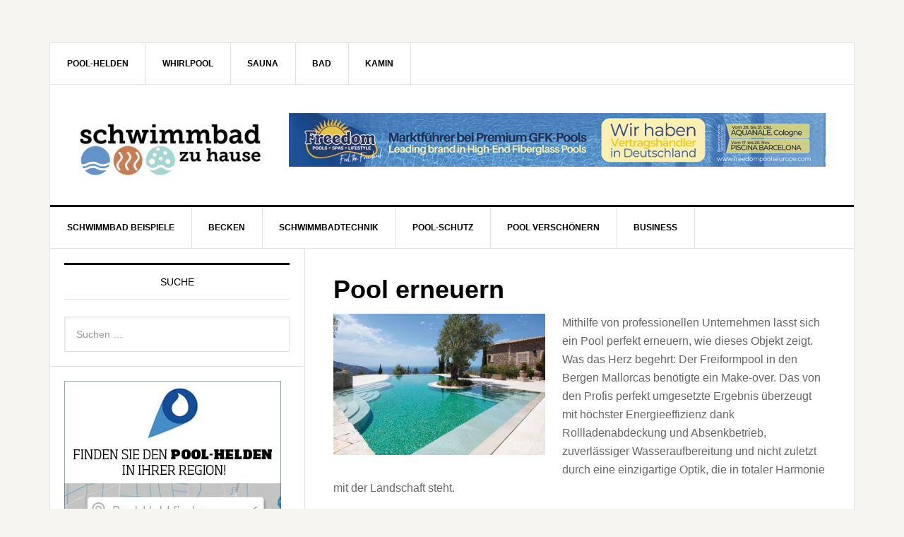

--- FILE ---
content_type: text/html; charset=UTF-8
request_url: https://www.schwimmbad-zu-hause.de/tag/erneuern/
body_size: 11426
content:

<!DOCTYPE html>
<html dir="ltr" lang="de" prefix="og: https://ogp.me/ns#">
<head >
<meta charset="UTF-8" />
<title>erneuern | Schwimmbad-zu-Hause.de</title><meta name="viewport" content="width=device-width, initial-scale=1" />

		<!-- All in One SEO 4.9.3 - aioseo.com -->
	<meta name="robots" content="max-image-preview:large" />
	<link rel="canonical" href="https://www.schwimmbad-zu-hause.de/tag/erneuern/" />
	<meta name="generator" content="All in One SEO (AIOSEO) 4.9.3" />
		<script type="application/ld+json" class="aioseo-schema">
			{"@context":"https:\/\/schema.org","@graph":[{"@type":"BreadcrumbList","@id":"https:\/\/www.schwimmbad-zu-hause.de\/tag\/erneuern\/#breadcrumblist","itemListElement":[{"@type":"ListItem","@id":"https:\/\/www.schwimmbad-zu-hause.de#listItem","position":1,"name":"Home","item":"https:\/\/www.schwimmbad-zu-hause.de","nextItem":{"@type":"ListItem","@id":"https:\/\/www.schwimmbad-zu-hause.de\/tag\/erneuern\/#listItem","name":"erneuern"}},{"@type":"ListItem","@id":"https:\/\/www.schwimmbad-zu-hause.de\/tag\/erneuern\/#listItem","position":2,"name":"erneuern","previousItem":{"@type":"ListItem","@id":"https:\/\/www.schwimmbad-zu-hause.de#listItem","name":"Home"}}]},{"@type":"CollectionPage","@id":"https:\/\/www.schwimmbad-zu-hause.de\/tag\/erneuern\/#collectionpage","url":"https:\/\/www.schwimmbad-zu-hause.de\/tag\/erneuern\/","name":"erneuern | Schwimmbad-zu-Hause.de","inLanguage":"de-DE","isPartOf":{"@id":"https:\/\/www.schwimmbad-zu-hause.de\/#website"},"breadcrumb":{"@id":"https:\/\/www.schwimmbad-zu-hause.de\/tag\/erneuern\/#breadcrumblist"}},{"@type":"Organization","@id":"https:\/\/www.schwimmbad-zu-hause.de\/#organization","name":"Schwimmbad-zu-Hause.de","description":"pr\u00e4sentiert vom Haus und Wellness Magazin","url":"https:\/\/www.schwimmbad-zu-hause.de\/"},{"@type":"WebSite","@id":"https:\/\/www.schwimmbad-zu-hause.de\/#website","url":"https:\/\/www.schwimmbad-zu-hause.de\/","name":"Schwimmbad-zu-Hause.de","description":"pr\u00e4sentiert vom Haus und Wellness Magazin","inLanguage":"de-DE","publisher":{"@id":"https:\/\/www.schwimmbad-zu-hause.de\/#organization"}}]}
		</script>
		<!-- All in One SEO -->

<link rel='dns-prefetch' href='//www.schwimmbad-zu-hause.de' />
<link rel="alternate" type="application/rss+xml" title="Schwimmbad-zu-Hause.de &raquo; Feed" href="https://www.schwimmbad-zu-hause.de/feed/" />
<link rel="alternate" type="application/rss+xml" title="Schwimmbad-zu-Hause.de &raquo; Kommentar-Feed" href="https://www.schwimmbad-zu-hause.de/comments/feed/" />
<link rel="alternate" type="application/rss+xml" title="Schwimmbad-zu-Hause.de &raquo; erneuern Schlagwort-Feed" href="https://www.schwimmbad-zu-hause.de/tag/erneuern/feed/" />
<style id='wp-img-auto-sizes-contain-inline-css' type='text/css'>
img:is([sizes=auto i],[sizes^="auto," i]){contain-intrinsic-size:3000px 1500px}
/*# sourceURL=wp-img-auto-sizes-contain-inline-css */
</style>
<link rel='stylesheet' id='news-pro-theme-css' href='https://www.schwimmbad-zu-hause.de/wp-content/themes/news-pro/style.css?ver=3.0.2' type='text/css' media='all' />
<style id='wp-block-library-inline-css' type='text/css'>
:root{--wp-block-synced-color:#7a00df;--wp-block-synced-color--rgb:122,0,223;--wp-bound-block-color:var(--wp-block-synced-color);--wp-editor-canvas-background:#ddd;--wp-admin-theme-color:#007cba;--wp-admin-theme-color--rgb:0,124,186;--wp-admin-theme-color-darker-10:#006ba1;--wp-admin-theme-color-darker-10--rgb:0,107,160.5;--wp-admin-theme-color-darker-20:#005a87;--wp-admin-theme-color-darker-20--rgb:0,90,135;--wp-admin-border-width-focus:2px}@media (min-resolution:192dpi){:root{--wp-admin-border-width-focus:1.5px}}.wp-element-button{cursor:pointer}:root .has-very-light-gray-background-color{background-color:#eee}:root .has-very-dark-gray-background-color{background-color:#313131}:root .has-very-light-gray-color{color:#eee}:root .has-very-dark-gray-color{color:#313131}:root .has-vivid-green-cyan-to-vivid-cyan-blue-gradient-background{background:linear-gradient(135deg,#00d084,#0693e3)}:root .has-purple-crush-gradient-background{background:linear-gradient(135deg,#34e2e4,#4721fb 50%,#ab1dfe)}:root .has-hazy-dawn-gradient-background{background:linear-gradient(135deg,#faaca8,#dad0ec)}:root .has-subdued-olive-gradient-background{background:linear-gradient(135deg,#fafae1,#67a671)}:root .has-atomic-cream-gradient-background{background:linear-gradient(135deg,#fdd79a,#004a59)}:root .has-nightshade-gradient-background{background:linear-gradient(135deg,#330968,#31cdcf)}:root .has-midnight-gradient-background{background:linear-gradient(135deg,#020381,#2874fc)}:root{--wp--preset--font-size--normal:16px;--wp--preset--font-size--huge:42px}.has-regular-font-size{font-size:1em}.has-larger-font-size{font-size:2.625em}.has-normal-font-size{font-size:var(--wp--preset--font-size--normal)}.has-huge-font-size{font-size:var(--wp--preset--font-size--huge)}.has-text-align-center{text-align:center}.has-text-align-left{text-align:left}.has-text-align-right{text-align:right}.has-fit-text{white-space:nowrap!important}#end-resizable-editor-section{display:none}.aligncenter{clear:both}.items-justified-left{justify-content:flex-start}.items-justified-center{justify-content:center}.items-justified-right{justify-content:flex-end}.items-justified-space-between{justify-content:space-between}.screen-reader-text{border:0;clip-path:inset(50%);height:1px;margin:-1px;overflow:hidden;padding:0;position:absolute;width:1px;word-wrap:normal!important}.screen-reader-text:focus{background-color:#ddd;clip-path:none;color:#444;display:block;font-size:1em;height:auto;left:5px;line-height:normal;padding:15px 23px 14px;text-decoration:none;top:5px;width:auto;z-index:100000}html :where(.has-border-color){border-style:solid}html :where([style*=border-top-color]){border-top-style:solid}html :where([style*=border-right-color]){border-right-style:solid}html :where([style*=border-bottom-color]){border-bottom-style:solid}html :where([style*=border-left-color]){border-left-style:solid}html :where([style*=border-width]){border-style:solid}html :where([style*=border-top-width]){border-top-style:solid}html :where([style*=border-right-width]){border-right-style:solid}html :where([style*=border-bottom-width]){border-bottom-style:solid}html :where([style*=border-left-width]){border-left-style:solid}html :where(img[class*=wp-image-]){height:auto;max-width:100%}:where(figure){margin:0 0 1em}html :where(.is-position-sticky){--wp-admin--admin-bar--position-offset:var(--wp-admin--admin-bar--height,0px)}@media screen and (max-width:600px){html :where(.is-position-sticky){--wp-admin--admin-bar--position-offset:0px}}

/*# sourceURL=wp-block-library-inline-css */
</style><style id='global-styles-inline-css' type='text/css'>
:root{--wp--preset--aspect-ratio--square: 1;--wp--preset--aspect-ratio--4-3: 4/3;--wp--preset--aspect-ratio--3-4: 3/4;--wp--preset--aspect-ratio--3-2: 3/2;--wp--preset--aspect-ratio--2-3: 2/3;--wp--preset--aspect-ratio--16-9: 16/9;--wp--preset--aspect-ratio--9-16: 9/16;--wp--preset--color--black: #000000;--wp--preset--color--cyan-bluish-gray: #abb8c3;--wp--preset--color--white: #ffffff;--wp--preset--color--pale-pink: #f78da7;--wp--preset--color--vivid-red: #cf2e2e;--wp--preset--color--luminous-vivid-orange: #ff6900;--wp--preset--color--luminous-vivid-amber: #fcb900;--wp--preset--color--light-green-cyan: #7bdcb5;--wp--preset--color--vivid-green-cyan: #00d084;--wp--preset--color--pale-cyan-blue: #8ed1fc;--wp--preset--color--vivid-cyan-blue: #0693e3;--wp--preset--color--vivid-purple: #9b51e0;--wp--preset--gradient--vivid-cyan-blue-to-vivid-purple: linear-gradient(135deg,rgb(6,147,227) 0%,rgb(155,81,224) 100%);--wp--preset--gradient--light-green-cyan-to-vivid-green-cyan: linear-gradient(135deg,rgb(122,220,180) 0%,rgb(0,208,130) 100%);--wp--preset--gradient--luminous-vivid-amber-to-luminous-vivid-orange: linear-gradient(135deg,rgb(252,185,0) 0%,rgb(255,105,0) 100%);--wp--preset--gradient--luminous-vivid-orange-to-vivid-red: linear-gradient(135deg,rgb(255,105,0) 0%,rgb(207,46,46) 100%);--wp--preset--gradient--very-light-gray-to-cyan-bluish-gray: linear-gradient(135deg,rgb(238,238,238) 0%,rgb(169,184,195) 100%);--wp--preset--gradient--cool-to-warm-spectrum: linear-gradient(135deg,rgb(74,234,220) 0%,rgb(151,120,209) 20%,rgb(207,42,186) 40%,rgb(238,44,130) 60%,rgb(251,105,98) 80%,rgb(254,248,76) 100%);--wp--preset--gradient--blush-light-purple: linear-gradient(135deg,rgb(255,206,236) 0%,rgb(152,150,240) 100%);--wp--preset--gradient--blush-bordeaux: linear-gradient(135deg,rgb(254,205,165) 0%,rgb(254,45,45) 50%,rgb(107,0,62) 100%);--wp--preset--gradient--luminous-dusk: linear-gradient(135deg,rgb(255,203,112) 0%,rgb(199,81,192) 50%,rgb(65,88,208) 100%);--wp--preset--gradient--pale-ocean: linear-gradient(135deg,rgb(255,245,203) 0%,rgb(182,227,212) 50%,rgb(51,167,181) 100%);--wp--preset--gradient--electric-grass: linear-gradient(135deg,rgb(202,248,128) 0%,rgb(113,206,126) 100%);--wp--preset--gradient--midnight: linear-gradient(135deg,rgb(2,3,129) 0%,rgb(40,116,252) 100%);--wp--preset--font-size--small: 13px;--wp--preset--font-size--medium: 20px;--wp--preset--font-size--large: 36px;--wp--preset--font-size--x-large: 42px;--wp--preset--spacing--20: 0.44rem;--wp--preset--spacing--30: 0.67rem;--wp--preset--spacing--40: 1rem;--wp--preset--spacing--50: 1.5rem;--wp--preset--spacing--60: 2.25rem;--wp--preset--spacing--70: 3.38rem;--wp--preset--spacing--80: 5.06rem;--wp--preset--shadow--natural: 6px 6px 9px rgba(0, 0, 0, 0.2);--wp--preset--shadow--deep: 12px 12px 50px rgba(0, 0, 0, 0.4);--wp--preset--shadow--sharp: 6px 6px 0px rgba(0, 0, 0, 0.2);--wp--preset--shadow--outlined: 6px 6px 0px -3px rgb(255, 255, 255), 6px 6px rgb(0, 0, 0);--wp--preset--shadow--crisp: 6px 6px 0px rgb(0, 0, 0);}:where(.is-layout-flex){gap: 0.5em;}:where(.is-layout-grid){gap: 0.5em;}body .is-layout-flex{display: flex;}.is-layout-flex{flex-wrap: wrap;align-items: center;}.is-layout-flex > :is(*, div){margin: 0;}body .is-layout-grid{display: grid;}.is-layout-grid > :is(*, div){margin: 0;}:where(.wp-block-columns.is-layout-flex){gap: 2em;}:where(.wp-block-columns.is-layout-grid){gap: 2em;}:where(.wp-block-post-template.is-layout-flex){gap: 1.25em;}:where(.wp-block-post-template.is-layout-grid){gap: 1.25em;}.has-black-color{color: var(--wp--preset--color--black) !important;}.has-cyan-bluish-gray-color{color: var(--wp--preset--color--cyan-bluish-gray) !important;}.has-white-color{color: var(--wp--preset--color--white) !important;}.has-pale-pink-color{color: var(--wp--preset--color--pale-pink) !important;}.has-vivid-red-color{color: var(--wp--preset--color--vivid-red) !important;}.has-luminous-vivid-orange-color{color: var(--wp--preset--color--luminous-vivid-orange) !important;}.has-luminous-vivid-amber-color{color: var(--wp--preset--color--luminous-vivid-amber) !important;}.has-light-green-cyan-color{color: var(--wp--preset--color--light-green-cyan) !important;}.has-vivid-green-cyan-color{color: var(--wp--preset--color--vivid-green-cyan) !important;}.has-pale-cyan-blue-color{color: var(--wp--preset--color--pale-cyan-blue) !important;}.has-vivid-cyan-blue-color{color: var(--wp--preset--color--vivid-cyan-blue) !important;}.has-vivid-purple-color{color: var(--wp--preset--color--vivid-purple) !important;}.has-black-background-color{background-color: var(--wp--preset--color--black) !important;}.has-cyan-bluish-gray-background-color{background-color: var(--wp--preset--color--cyan-bluish-gray) !important;}.has-white-background-color{background-color: var(--wp--preset--color--white) !important;}.has-pale-pink-background-color{background-color: var(--wp--preset--color--pale-pink) !important;}.has-vivid-red-background-color{background-color: var(--wp--preset--color--vivid-red) !important;}.has-luminous-vivid-orange-background-color{background-color: var(--wp--preset--color--luminous-vivid-orange) !important;}.has-luminous-vivid-amber-background-color{background-color: var(--wp--preset--color--luminous-vivid-amber) !important;}.has-light-green-cyan-background-color{background-color: var(--wp--preset--color--light-green-cyan) !important;}.has-vivid-green-cyan-background-color{background-color: var(--wp--preset--color--vivid-green-cyan) !important;}.has-pale-cyan-blue-background-color{background-color: var(--wp--preset--color--pale-cyan-blue) !important;}.has-vivid-cyan-blue-background-color{background-color: var(--wp--preset--color--vivid-cyan-blue) !important;}.has-vivid-purple-background-color{background-color: var(--wp--preset--color--vivid-purple) !important;}.has-black-border-color{border-color: var(--wp--preset--color--black) !important;}.has-cyan-bluish-gray-border-color{border-color: var(--wp--preset--color--cyan-bluish-gray) !important;}.has-white-border-color{border-color: var(--wp--preset--color--white) !important;}.has-pale-pink-border-color{border-color: var(--wp--preset--color--pale-pink) !important;}.has-vivid-red-border-color{border-color: var(--wp--preset--color--vivid-red) !important;}.has-luminous-vivid-orange-border-color{border-color: var(--wp--preset--color--luminous-vivid-orange) !important;}.has-luminous-vivid-amber-border-color{border-color: var(--wp--preset--color--luminous-vivid-amber) !important;}.has-light-green-cyan-border-color{border-color: var(--wp--preset--color--light-green-cyan) !important;}.has-vivid-green-cyan-border-color{border-color: var(--wp--preset--color--vivid-green-cyan) !important;}.has-pale-cyan-blue-border-color{border-color: var(--wp--preset--color--pale-cyan-blue) !important;}.has-vivid-cyan-blue-border-color{border-color: var(--wp--preset--color--vivid-cyan-blue) !important;}.has-vivid-purple-border-color{border-color: var(--wp--preset--color--vivid-purple) !important;}.has-vivid-cyan-blue-to-vivid-purple-gradient-background{background: var(--wp--preset--gradient--vivid-cyan-blue-to-vivid-purple) !important;}.has-light-green-cyan-to-vivid-green-cyan-gradient-background{background: var(--wp--preset--gradient--light-green-cyan-to-vivid-green-cyan) !important;}.has-luminous-vivid-amber-to-luminous-vivid-orange-gradient-background{background: var(--wp--preset--gradient--luminous-vivid-amber-to-luminous-vivid-orange) !important;}.has-luminous-vivid-orange-to-vivid-red-gradient-background{background: var(--wp--preset--gradient--luminous-vivid-orange-to-vivid-red) !important;}.has-very-light-gray-to-cyan-bluish-gray-gradient-background{background: var(--wp--preset--gradient--very-light-gray-to-cyan-bluish-gray) !important;}.has-cool-to-warm-spectrum-gradient-background{background: var(--wp--preset--gradient--cool-to-warm-spectrum) !important;}.has-blush-light-purple-gradient-background{background: var(--wp--preset--gradient--blush-light-purple) !important;}.has-blush-bordeaux-gradient-background{background: var(--wp--preset--gradient--blush-bordeaux) !important;}.has-luminous-dusk-gradient-background{background: var(--wp--preset--gradient--luminous-dusk) !important;}.has-pale-ocean-gradient-background{background: var(--wp--preset--gradient--pale-ocean) !important;}.has-electric-grass-gradient-background{background: var(--wp--preset--gradient--electric-grass) !important;}.has-midnight-gradient-background{background: var(--wp--preset--gradient--midnight) !important;}.has-small-font-size{font-size: var(--wp--preset--font-size--small) !important;}.has-medium-font-size{font-size: var(--wp--preset--font-size--medium) !important;}.has-large-font-size{font-size: var(--wp--preset--font-size--large) !important;}.has-x-large-font-size{font-size: var(--wp--preset--font-size--x-large) !important;}
/*# sourceURL=global-styles-inline-css */
</style>

<style id='classic-theme-styles-inline-css' type='text/css'>
/*! This file is auto-generated */
.wp-block-button__link{color:#fff;background-color:#32373c;border-radius:9999px;box-shadow:none;text-decoration:none;padding:calc(.667em + 2px) calc(1.333em + 2px);font-size:1.125em}.wp-block-file__button{background:#32373c;color:#fff;text-decoration:none}
/*# sourceURL=/wp-includes/css/classic-themes.min.css */
</style>
<link rel='stylesheet' id='pgc-simply-gallery-plugin-lightbox-style-css' href='https://www.schwimmbad-zu-hause.de/wp-content/plugins/simply-gallery-block/plugins/pgc_sgb_lightbox.min.style.css?ver=3.3.2' type='text/css' media='all' />
<link rel='stylesheet' id='responsive-lightbox-swipebox-css' href='https://www.schwimmbad-zu-hause.de/wp-content/plugins/responsive-lightbox/assets/swipebox/swipebox.min.css?ver=1.5.2' type='text/css' media='all' />
<link rel='stylesheet' id='dashicons-css' href='https://www.schwimmbad-zu-hause.de/wp-includes/css/dashicons.min.css?ver=6.9' type='text/css' media='all' />
<link rel='stylesheet' id='wp-pagenavi-css' href='https://www.schwimmbad-zu-hause.de/wp-content/plugins/wp-pagenavi/pagenavi-css.css?ver=2.70' type='text/css' media='all' />
<script type="text/javascript" src="https://www.schwimmbad-zu-hause.de/wp-includes/js/jquery/jquery.min.js?ver=3.7.1" id="jquery-core-js"></script>
<script type="text/javascript" src="https://www.schwimmbad-zu-hause.de/wp-includes/js/jquery/jquery-migrate.min.js?ver=3.4.1" id="jquery-migrate-js"></script>
<script type="text/javascript" src="https://www.schwimmbad-zu-hause.de/wp-content/plugins/responsive-lightbox/assets/dompurify/purify.min.js?ver=3.3.1" id="dompurify-js"></script>
<script type="text/javascript" id="responsive-lightbox-sanitizer-js-before">
/* <![CDATA[ */
window.RLG = window.RLG || {}; window.RLG.sanitizeAllowedHosts = ["youtube.com","www.youtube.com","youtu.be","vimeo.com","player.vimeo.com"];
//# sourceURL=responsive-lightbox-sanitizer-js-before
/* ]]> */
</script>
<script type="text/javascript" src="https://www.schwimmbad-zu-hause.de/wp-content/plugins/responsive-lightbox/js/sanitizer.js?ver=2.6.1" id="responsive-lightbox-sanitizer-js"></script>
<script type="text/javascript" src="https://www.schwimmbad-zu-hause.de/wp-content/plugins/responsive-lightbox/assets/swipebox/jquery.swipebox.min.js?ver=1.5.2" id="responsive-lightbox-swipebox-js"></script>
<script type="text/javascript" src="https://www.schwimmbad-zu-hause.de/wp-includes/js/underscore.min.js?ver=1.13.7" id="underscore-js"></script>
<script type="text/javascript" src="https://www.schwimmbad-zu-hause.de/wp-content/plugins/responsive-lightbox/assets/infinitescroll/infinite-scroll.pkgd.min.js?ver=4.0.1" id="responsive-lightbox-infinite-scroll-js"></script>
<script type="text/javascript" id="responsive-lightbox-js-before">
/* <![CDATA[ */
var rlArgs = {"script":"swipebox","selector":"lightbox","customEvents":"","activeGalleries":true,"animation":true,"hideCloseButtonOnMobile":false,"removeBarsOnMobile":false,"hideBars":true,"hideBarsDelay":5000,"videoMaxWidth":1080,"useSVG":true,"loopAtEnd":false,"woocommerce_gallery":false,"ajaxurl":"https:\/\/www.schwimmbad-zu-hause.de\/wp-admin\/admin-ajax.php","nonce":"6650c46e14","preview":false,"postId":16639,"scriptExtension":false};

//# sourceURL=responsive-lightbox-js-before
/* ]]> */
</script>
<script type="text/javascript" src="https://www.schwimmbad-zu-hause.de/wp-content/plugins/responsive-lightbox/js/front.js?ver=2.6.1" id="responsive-lightbox-js"></script>
<script type="text/javascript" src="https://www.schwimmbad-zu-hause.de/wp-content/themes/news-pro/js/responsive-menu.js?ver=1.0.0" id="news-responsive-menu-js"></script>
<link rel="https://api.w.org/" href="https://www.schwimmbad-zu-hause.de/wp-json/" /><link rel="alternate" title="JSON" type="application/json" href="https://www.schwimmbad-zu-hause.de/wp-json/wp/v2/tags/968" /><link rel="EditURI" type="application/rsd+xml" title="RSD" href="https://www.schwimmbad-zu-hause.de/xmlrpc.php?rsd" />
<noscript><style>.simply-gallery-amp{ display: block !important; }</style></noscript><noscript><style>.sgb-preloader{ display: none !important; }</style></noscript><link rel="pingback" href="https://www.schwimmbad-zu-hause.de/xmlrpc.php" />
<style type="text/css">.site-title a { background: url(https://www.schwimmbad-zu-hause.de/wp-content/uploads/2016/12/cropped-szh-375.jpg) no-repeat !important; }</style>
<!-- Es ist keine amphtml-Version verfügbar für diese URL. --><link rel="icon" href="https://www.schwimmbad-zu-hause.de/wp-content/uploads/2016/12/icon-szh-160x160.png" sizes="32x32" />
<link rel="icon" href="https://www.schwimmbad-zu-hause.de/wp-content/uploads/2016/12/icon-szh-320x320.png" sizes="192x192" />
<link rel="apple-touch-icon" href="https://www.schwimmbad-zu-hause.de/wp-content/uploads/2016/12/icon-szh-320x320.png" />
<meta name="msapplication-TileImage" content="https://www.schwimmbad-zu-hause.de/wp-content/uploads/2016/12/icon-szh-320x320.png" />
<meta name="google-site-verification" content="straapnBMJC0QJ3iGlCngzNbd18G5-8Lk8MMjYnIAkI" />
</head>
<body data-rsssl=1 class="archive tag tag-erneuern tag-968 wp-theme-genesis wp-child-theme-news-pro custom-header header-image sidebar-content news-pro-blue" itemscope itemtype="http://schema.org/WebPage"><div class="site-container"><nav class="nav-secondary" itemscope itemtype="http://schema.org/SiteNavigationElement"><div class="wrap"><ul id="menu-schwimmbad-zu-hause-footer" class="menu genesis-nav-menu menu-secondary"><li id="menu-item-19518" class="menu-item menu-item-type-custom menu-item-object-custom menu-item-19518"><a href="https://pool-helden.de/" itemprop="url" data-wpel-link="external" target="_blank" rel="external noopener noreferrer"><span itemprop="name">POOL-HELDEN</span></a></li>
<li id="menu-item-15714" class="menu-item menu-item-type-custom menu-item-object-custom menu-item-15714"><a href="http://www.whirlpool-zu-hause.de/" itemprop="url" data-wpel-link="external" target="_blank" rel="external noopener noreferrer"><span itemprop="name">Whirlpool</span></a></li>
<li id="menu-item-15713" class="menu-item menu-item-type-custom menu-item-object-custom menu-item-15713"><a href="http://www.sauna-zu-hause.de/" itemprop="url" data-wpel-link="external" target="_blank" rel="external noopener noreferrer"><span itemprop="name">Sauna</span></a></li>
<li id="menu-item-15715" class="menu-item menu-item-type-custom menu-item-object-custom menu-item-15715"><a href="http://baddesign-online.de/" itemprop="url" data-wpel-link="external" target="_blank" rel="external noopener noreferrer"><span itemprop="name">BAD</span></a></li>
<li id="menu-item-15716" class="menu-item menu-item-type-custom menu-item-object-custom menu-item-15716"><a href="http://fire-design.de/" itemprop="url" data-wpel-link="external" target="_blank" rel="external noopener noreferrer"><span itemprop="name">KAMIN</span></a></li>
</ul></div></nav><header class="site-header" itemscope itemtype="http://schema.org/WPHeader"><div class="wrap"><div class="title-area"><p class="site-title" itemprop="headline"><a href="https://www.schwimmbad-zu-hause.de/" data-wpel-link="internal">Schwimmbad-zu-Hause.de</a></p><p class="site-description" itemprop="description">präsentiert vom Haus und Wellness Magazin</p></div><div class="widget-area header-widget-area"><section id="media_image-9" class="widget widget_media_image"><div class="widget-wrap"><a href="https://freedompoolseurope.com/de/?_gl=1*1tysw5o*_up*MQ..*_ga*Njk5MDA0Mjc1LjE3NjAzNjMzMjY.*_ga_JYDDMV5GKD*czE3NjAzNjMzMjMkbzEkZzEkdDE3NjAzNjMzMjgkajU1JGwwJGgw" data-wpel-link="external" target="_blank" rel="external noopener noreferrer"><img width="900" height="90" src="https://www.schwimmbad-zu-hause.de/wp-content/uploads/2025/10/Banner-600-x-60_Freedom-Pools-Europe-2.jpg" class="image wp-image-27356  attachment-full size-full" alt="" style="max-width: 100%; height: auto;" decoding="async" fetchpriority="high" srcset="https://www.schwimmbad-zu-hause.de/wp-content/uploads/2025/10/Banner-600-x-60_Freedom-Pools-Europe-2.jpg 900w, https://www.schwimmbad-zu-hause.de/wp-content/uploads/2025/10/Banner-600-x-60_Freedom-Pools-Europe-2-300x30.jpg 300w, https://www.schwimmbad-zu-hause.de/wp-content/uploads/2025/10/Banner-600-x-60_Freedom-Pools-Europe-2-740x74.jpg 740w, https://www.schwimmbad-zu-hause.de/wp-content/uploads/2025/10/Banner-600-x-60_Freedom-Pools-Europe-2-768x77.jpg 768w" sizes="(max-width: 900px) 100vw, 900px" /></a></div></section>
</div></div></header><nav class="nav-primary" itemscope itemtype="http://schema.org/SiteNavigationElement"><div class="wrap"><ul id="menu-schwimmbad-zu-hause" class="menu genesis-nav-menu menu-primary"><li id="menu-item-12301" class="menu-item menu-item-type-taxonomy menu-item-object-category menu-item-has-children menu-item-12301"><a href="https://www.schwimmbad-zu-hause.de/category/schwimmbad-beispiele/" itemprop="url" data-wpel-link="internal"><span itemprop="name">Schwimmbad Beispiele</span></a>
<ul class="sub-menu">
	<li id="menu-item-12302" class="menu-item menu-item-type-taxonomy menu-item-object-category menu-item-12302"><a href="https://www.schwimmbad-zu-hause.de/category/schwimmbad-beispiele/gartenpool/" itemprop="url" data-wpel-link="internal"><span itemprop="name">Gartenpool</span></a></li>
	<li id="menu-item-12303" class="menu-item menu-item-type-taxonomy menu-item-object-category menu-item-12303"><a href="https://www.schwimmbad-zu-hause.de/category/schwimmbad-beispiele/hallenbad/" itemprop="url" data-wpel-link="internal"><span itemprop="name">Hallenbad</span></a></li>
	<li id="menu-item-12323" class="menu-item menu-item-type-post_type menu-item-object-page menu-item-12323"><a href="https://www.schwimmbad-zu-hause.de/blaue-seiten/" itemprop="url" data-wpel-link="internal"><span itemprop="name">Experte in Ihrer Nähe</span></a></li>
</ul>
</li>
<li id="menu-item-12312" class="menu-item menu-item-type-taxonomy menu-item-object-category menu-item-has-children menu-item-12312"><a href="https://www.schwimmbad-zu-hause.de/category/schwimmbecken/" itemprop="url" data-wpel-link="internal"><span itemprop="name">Becken</span></a>
<ul class="sub-menu">
	<li id="menu-item-12313" class="menu-item menu-item-type-taxonomy menu-item-object-category menu-item-12313"><a href="https://www.schwimmbad-zu-hause.de/category/schwimmbecken/aufstellbecken-schwimmbecken/" itemprop="url" data-wpel-link="internal"><span itemprop="name">Aufstellbecken</span></a></li>
	<li id="menu-item-12314" class="menu-item menu-item-type-taxonomy menu-item-object-category menu-item-12314"><a href="https://www.schwimmbad-zu-hause.de/category/schwimmbecken/bausatz/" itemprop="url" data-wpel-link="internal"><span itemprop="name">Bausatz Schwimmbecken</span></a></li>
	<li id="menu-item-12315" class="menu-item menu-item-type-taxonomy menu-item-object-category menu-item-12315"><a href="https://www.schwimmbad-zu-hause.de/category/schwimmbecken/betonschwimmbecken/" itemprop="url" data-wpel-link="internal"><span itemprop="name">Betonschwimmbecken</span></a></li>
	<li id="menu-item-12316" class="menu-item menu-item-type-taxonomy menu-item-object-category menu-item-12316"><a href="https://www.schwimmbad-zu-hause.de/category/schwimmbecken/edelstahlschwimmbecken/" itemprop="url" data-wpel-link="internal"><span itemprop="name">Edelstahlschwimmbecken</span></a></li>
	<li id="menu-item-12317" class="menu-item menu-item-type-taxonomy menu-item-object-category menu-item-12317"><a href="https://www.schwimmbad-zu-hause.de/category/schwimmbecken/pvc-schwimmbecken/" itemprop="url" data-wpel-link="internal"><span itemprop="name">PVC-Schwimmbecken</span></a></li>
	<li id="menu-item-12318" class="menu-item menu-item-type-taxonomy menu-item-object-category menu-item-12318"><a href="https://www.schwimmbad-zu-hause.de/category/schwimmbecken/polyesterschwimmbecken/" itemprop="url" data-wpel-link="internal"><span itemprop="name">Polyesterschwimmbecken</span></a></li>
	<li id="menu-item-12319" class="menu-item menu-item-type-taxonomy menu-item-object-category menu-item-12319"><a href="https://www.schwimmbad-zu-hause.de/category/schwimmbecken/schwimmteich/" itemprop="url" data-wpel-link="internal"><span itemprop="name">Schwimmteich</span></a></li>
	<li id="menu-item-12320" class="menu-item menu-item-type-taxonomy menu-item-object-category menu-item-12320"><a href="https://www.schwimmbad-zu-hause.de/category/schwimmbecken/stahlwandbecken/" itemprop="url" data-wpel-link="internal"><span itemprop="name">Stahlwandbecken</span></a></li>
</ul>
</li>
<li id="menu-item-12304" class="menu-item menu-item-type-taxonomy menu-item-object-category menu-item-has-children menu-item-12304"><a href="https://www.schwimmbad-zu-hause.de/category/schwimmbadtechnik/" itemprop="url" data-wpel-link="internal"><span itemprop="name">Schwimmbadtechnik</span></a>
<ul class="sub-menu">
	<li id="menu-item-12305" class="menu-item menu-item-type-taxonomy menu-item-object-category menu-item-12305"><a href="https://www.schwimmbad-zu-hause.de/category/schwimmbadtechnik/attraktionen/" itemprop="url" data-wpel-link="internal"><span itemprop="name">Attraktionen</span></a></li>
	<li id="menu-item-12306" class="menu-item menu-item-type-taxonomy menu-item-object-category menu-item-12306"><a href="https://www.schwimmbad-zu-hause.de/category/schwimmbadtechnik/energie-sparen/" itemprop="url" data-wpel-link="internal"><span itemprop="name">Energie sparen</span></a></li>
	<li id="menu-item-12307" class="menu-item menu-item-type-taxonomy menu-item-object-category menu-item-12307"><a href="https://www.schwimmbad-zu-hause.de/category/schwimmbadtechnik/filter/" itemprop="url" data-wpel-link="internal"><span itemprop="name">Filter</span></a></li>
	<li id="menu-item-12308" class="menu-item menu-item-type-taxonomy menu-item-object-category menu-item-12308"><a href="https://www.schwimmbad-zu-hause.de/category/schwimmbadtechnik/klimatechnik/" itemprop="url" data-wpel-link="internal"><span itemprop="name">Klimatechnik</span></a></li>
	<li id="menu-item-21375" class="menu-item menu-item-type-taxonomy menu-item-object-category menu-item-21375"><a href="https://www.schwimmbad-zu-hause.de/category/manufaktur/" itemprop="url" data-wpel-link="internal"><span itemprop="name">Manufaktur</span></a></li>
	<li id="menu-item-12309" class="menu-item menu-item-type-taxonomy menu-item-object-category menu-item-12309"><a href="https://www.schwimmbad-zu-hause.de/category/schwimmbadtechnik/pumpen/" itemprop="url" data-wpel-link="internal"><span itemprop="name">Pumpen</span></a></li>
	<li id="menu-item-12310" class="menu-item menu-item-type-taxonomy menu-item-object-category menu-item-12310"><a href="https://www.schwimmbad-zu-hause.de/category/schwimmbadtechnik/steuerung/" itemprop="url" data-wpel-link="internal"><span itemprop="name">Steuerung</span></a></li>
	<li id="menu-item-12311" class="menu-item menu-item-type-taxonomy menu-item-object-category menu-item-12311"><a href="https://www.schwimmbad-zu-hause.de/category/schwimmbadtechnik/wasserpflege/" itemprop="url" data-wpel-link="internal"><span itemprop="name">Wasserpflege</span></a></li>
</ul>
</li>
<li id="menu-item-12296" class="menu-item menu-item-type-taxonomy menu-item-object-category menu-item-has-children menu-item-12296"><a href="https://www.schwimmbad-zu-hause.de/category/pool-schutz/" itemprop="url" data-wpel-link="internal"><span itemprop="name">Pool-Schutz</span></a>
<ul class="sub-menu">
	<li id="menu-item-12297" class="menu-item menu-item-type-taxonomy menu-item-object-category menu-item-12297"><a href="https://www.schwimmbad-zu-hause.de/category/pool-schutz/abdeckungen/" itemprop="url" data-wpel-link="internal"><span itemprop="name">Abdeckungen</span></a></li>
	<li id="menu-item-12298" class="menu-item menu-item-type-taxonomy menu-item-object-category menu-item-12298"><a href="https://www.schwimmbad-zu-hause.de/category/pool-schutz/rollladen/" itemprop="url" data-wpel-link="internal"><span itemprop="name">Rollladen</span></a></li>
	<li id="menu-item-12299" class="menu-item menu-item-type-taxonomy menu-item-object-category menu-item-12299"><a href="https://www.schwimmbad-zu-hause.de/category/pool-schutz/uberdachung/" itemprop="url" data-wpel-link="internal"><span itemprop="name">Überdachung</span></a></li>
</ul>
</li>
<li id="menu-item-12291" class="menu-item menu-item-type-taxonomy menu-item-object-category menu-item-has-children menu-item-12291"><a href="https://www.schwimmbad-zu-hause.de/category/pool-verschonern/" itemprop="url" data-wpel-link="internal"><span itemprop="name">Pool verschönern</span></a>
<ul class="sub-menu">
	<li id="menu-item-12292" class="menu-item menu-item-type-taxonomy menu-item-object-category menu-item-12292"><a href="https://www.schwimmbad-zu-hause.de/category/pool-verschonern/beleuchtung/" itemprop="url" data-wpel-link="internal"><span itemprop="name">Beleuchtung</span></a></li>
	<li id="menu-item-12293" class="menu-item menu-item-type-taxonomy menu-item-object-category menu-item-12293"><a href="https://www.schwimmbad-zu-hause.de/category/pool-verschonern/boden-und-decke/" itemprop="url" data-wpel-link="internal"><span itemprop="name">Boden und Decke</span></a></li>
	<li id="menu-item-12294" class="menu-item menu-item-type-taxonomy menu-item-object-category menu-item-12294"><a href="https://www.schwimmbad-zu-hause.de/category/pool-verschonern/gartenmobel/" itemprop="url" data-wpel-link="internal"><span itemprop="name">Gartenmöbel</span></a></li>
	<li id="menu-item-12295" class="menu-item menu-item-type-taxonomy menu-item-object-category menu-item-12295"><a href="https://www.schwimmbad-zu-hause.de/category/pool-verschonern/wandmalerei/" itemprop="url" data-wpel-link="internal"><span itemprop="name">Wandmalerei</span></a></li>
</ul>
</li>
<li id="menu-item-15745" class="menu-item menu-item-type-taxonomy menu-item-object-category menu-item-has-children menu-item-15745"><a href="https://www.schwimmbad-zu-hause.de/category/news/" itemprop="url" data-wpel-link="internal"><span itemprop="name">Business</span></a>
<ul class="sub-menu">
	<li id="menu-item-15747" class="menu-item menu-item-type-taxonomy menu-item-object-category menu-item-15747"><a href="https://www.schwimmbad-zu-hause.de/category/news/people/" itemprop="url" data-wpel-link="internal"><span itemprop="name">People</span></a></li>
	<li id="menu-item-15749" class="menu-item menu-item-type-taxonomy menu-item-object-category menu-item-15749"><a href="https://www.schwimmbad-zu-hause.de/category/news/produkte/" itemprop="url" data-wpel-link="internal"><span itemprop="name">Produkte</span></a></li>
	<li id="menu-item-15746" class="menu-item menu-item-type-taxonomy menu-item-object-category menu-item-15746"><a href="https://www.schwimmbad-zu-hause.de/category/news/wissenswertes/" itemprop="url" data-wpel-link="internal"><span itemprop="name">Wissenswertes</span></a></li>
	<li id="menu-item-20870" class="menu-item menu-item-type-post_type menu-item-object-page menu-item-20870"><a href="https://www.schwimmbad-zu-hause.de/funf-thesen-funf-experten/" itemprop="url" data-wpel-link="internal"><span itemprop="name">Coronavirus</span></a></li>
	<li id="menu-item-24267" class="menu-item menu-item-type-post_type menu-item-object-page menu-item-24267"><a href="https://www.schwimmbad-zu-hause.de/talkwellness-2021/" itemprop="url" data-wpel-link="internal"><span itemprop="name">talk+wellness* 2021</span></a></li>
	<li id="menu-item-24439" class="menu-item menu-item-type-post_type menu-item-object-page menu-item-24439"><a href="https://www.schwimmbad-zu-hause.de/talkwellness-2022/" itemprop="url" data-wpel-link="internal"><span itemprop="name">talk+wellness* 2022</span></a></li>
	<li id="menu-item-25368" class="menu-item menu-item-type-post_type menu-item-object-page menu-item-25368"><a href="https://www.schwimmbad-zu-hause.de/talkwellness-2023/" itemprop="url" data-wpel-link="internal"><span itemprop="name">talk+wellness* 2023</span></a></li>
	<li id="menu-item-26683" class="menu-item menu-item-type-post_type menu-item-object-page menu-item-26683"><a href="https://www.schwimmbad-zu-hause.de/talkwellness-2024/" itemprop="url" data-wpel-link="internal"><span itemprop="name">talk+wellness* 2024</span></a></li>
</ul>
</li>
</ul></div></nav><div class="site-inner"><div class="content-sidebar-wrap"><main class="content"><article class="post-16639 post type-post status-publish format-standard has-post-thumbnail category-gartenpool category-schwimmbad-beispiele tag-beckenform tag-erneuern tag-freiformbecken tag-garten tag-mallorca tag-mosaik tag-optik tag-pool tag-rollladenabdeckung tag-uberlaufrinne entry" itemscope itemtype="http://schema.org/CreativeWork"><header class="entry-header"><h2 class="entry-title" itemprop="headline"><a href="https://www.schwimmbad-zu-hause.de/pool-erneuern/" rel="bookmark" data-wpel-link="internal">Pool erneuern</a></h2> 
</header><div class="entry-content" itemprop="text"><a class="entry-image-link" href="https://www.schwimmbad-zu-hause.de/pool-erneuern/" aria-hidden="true" data-wpel-link="internal"><img loading="lazy" width="300" height="200" src="https://www.schwimmbad-zu-hause.de/wp-content/uploads/2017/07/Absolute-Freedom_Der-Pool-mit-individuellen-Maßen-vermittelt-eine-natürliche-Atmosphäre-die-nicht-zuletzt-durch-die-feinen-grünen-Mosaiken-hervorgerufen-wird-300x200.jpg" class="alignleft post-image entry-image" alt="Pool erneuern" itemprop="image" decoding="async" srcset="https://www.schwimmbad-zu-hause.de/wp-content/uploads/2017/07/Absolute-Freedom_Der-Pool-mit-individuellen-Maßen-vermittelt-eine-natürliche-Atmosphäre-die-nicht-zuletzt-durch-die-feinen-grünen-Mosaiken-hervorgerufen-wird-300x200.jpg 300w, https://www.schwimmbad-zu-hause.de/wp-content/uploads/2017/07/Absolute-Freedom_Der-Pool-mit-individuellen-Maßen-vermittelt-eine-natürliche-Atmosphäre-die-nicht-zuletzt-durch-die-feinen-grünen-Mosaiken-hervorgerufen-wird-768x512.jpg 768w, https://www.schwimmbad-zu-hause.de/wp-content/uploads/2017/07/Absolute-Freedom_Der-Pool-mit-individuellen-Maßen-vermittelt-eine-natürliche-Atmosphäre-die-nicht-zuletzt-durch-die-feinen-grünen-Mosaiken-hervorgerufen-wird-740x493.jpg 740w, https://www.schwimmbad-zu-hause.de/wp-content/uploads/2017/07/Absolute-Freedom_Der-Pool-mit-individuellen-Maßen-vermittelt-eine-natürliche-Atmosphäre-die-nicht-zuletzt-durch-die-feinen-grünen-Mosaiken-hervorgerufen-wird.jpg 1248w" sizes="auto, (max-width: 300px) 100vw, 300px" /></a><p>Mithilfe von professionellen Unternehmen lässt sich ein Pool perfekt erneuern, wie dieses Objekt zeigt. Was das Herz begehrt: Der Freiformpool in den Bergen Mallorcas benötigte ein Make-over. Das von den Profis perfekt umgesetzte Ergebnis überzeugt mit höchster Energieeffizienz dank Rollladenabdeckung und Absenkbetrieb, zuverlässiger Wasseraufbereitung und nicht zuletzt durch eine einzigartige Optik, die in totaler Harmonie mit der Landschaft steht.</p>
</div></article></main><aside class="sidebar sidebar-primary widget-area" role="complementary" aria-label="Primary Sidebar" itemscope itemtype="http://schema.org/WPSideBar"><section id="search-2" class="widget widget_search"><div class="widget-wrap"><h4 class="widget-title widgettitle">Suche</h4>
<form class="search-form" itemprop="potentialAction" itemscope itemtype="http://schema.org/SearchAction" method="get" action="https://www.schwimmbad-zu-hause.de/" role="search"><meta itemprop="target" content="https://www.schwimmbad-zu-hause.de/?s={s}"/><input itemprop="query-input" type="search" name="s" placeholder="Suchen &#x2026;" /><input type="submit" value="Search"  /></form></div></section>
<section id="media_image-5" class="widget widget_media_image"><div class="widget-wrap"><a href="https://pool-helden.de/" data-wpel-link="external" target="_blank" rel="external noopener noreferrer"><img width="307" height="330" src="https://www.schwimmbad-zu-hause.de/wp-content/uploads/2019/03/AD-Sidebar307x330-2.jpg" class="image wp-image-19520  attachment-full size-full" alt="" style="max-width: 100%; height: auto;" decoding="async" loading="lazy" srcset="https://www.schwimmbad-zu-hause.de/wp-content/uploads/2019/03/AD-Sidebar307x330-2.jpg 307w, https://www.schwimmbad-zu-hause.de/wp-content/uploads/2019/03/AD-Sidebar307x330-2-279x300.jpg 279w" sizes="auto, (max-width: 307px) 100vw, 307px" /></a></div></section>
<section id="text-485214163" class="widget widget_text"><div class="widget-wrap">			<div class="textwidget"><p><a title="Technics &amp; Applications" href="https://www.t-and-a.be/en-us/signup?utm_source=Article&amp;utm_medium=banner&amp;utm_campaign=Newsletter+sign+up+Haus+%2B+Wellness" target="_blank" rel="nofollow noopener external noreferrer" data-mce-href="https://www.t-and-a.be/en-us/signup?utm_source=Article&amp;utm_medium=banner&amp;utm_campaign=Newsletter+sign+up+Haus+%2B+Wellness" data-wpel-link="external"><img decoding="async" src="https://www.schwimmbad-zu-hause.de/wp-content/uploads/2025/09/TA307x200.png" data-mce-src="https://www.schwimmbad-zu-hause.de/wp-content/uploads/2025/09/TA307x200.png"></a></p>
</div>
		</div></section>
<section id="text-485214164" class="widget widget_text"><div class="widget-wrap">			<div class="textwidget"><p><a title="Professione Acqua" href="https://www.professioneacqua.it" target="_blank" rel="nofollow noopener external noreferrer" data-wpel-link="external"><img decoding="async" src="https://www.schwimmbad-zu-hause.de/wp-content/uploads/2025/09/307-x-200.gif" /></a></p>
</div>
		</div></section>
<section id="text-485214165" class="widget widget_text"><div class="widget-wrap">			<div class="textwidget"><p><a title="Piscina Barcelona" href="https://registration.firabarcelona.com/?cod_prom=VHWPB2025&amp;utm_source=hausandwellness&amp;utm_medium=display&amp;utm_campaign=descompte20&amp;utm_term=premsatecnica&amp;utm_content=web#/es_ES/J046025/WEB" target="_blank" rel="nofollow noopener external noreferrer" data-wpel-link="external"><img decoding="async" src="https://www.schwimmbad-zu-hause.de/wp-content/uploads/2025/10/PB_banner_300x200px_ENG1.gif" /></a></p>
</div>
		</div></section>
<section id="custom_html-3" class="widget_text widget widget_custom_html"><div class="widget_text widget-wrap"><div class="textwidget custom-html-widget"><iframe src="https://bt.de/adserver/huw/01/huw_banner_01.html" width="300" height="600" scrolling="no" frameborder="0" allowtransparency="true" allow="autoplay" allowfullscreen="true"></iframe></div></div></section>
<section id="text-485214162" class="widget widget_text"><div class="widget-wrap"><h4 class="widget-title widgettitle">Empfehlungen</h4>
			<div class="textwidget"><p><a title="Abrideal" href=" http://www.abrideal.de/ " target="_blank" rel="nofollow noopener" data-wpel-link="internal"><img decoding="async" style="width: 148px; height: 60px;" src="https://www.schwimmbad-zu-hause.de/wp-content/uploads/2015/02/Abrideal.jpg" /></a> <a title="Binder" href=" https://www.binder24.com " target="_blank" rel="nofollow noopener" data-wpel-link="internal"><img decoding="async" style="width: 148px; height: 60px;" src="https://www.schwimmbad-zu-hause.de/wp-content/uploads/2022/01/Binder_Logo_Claim_Produkte_148x60px.gif" /></a> <a title="Fermit Pool" href="http://pool.fermit.de" target="_blank" rel="nofollow noopener external noreferrer" data-wpel-link="external"><img decoding="async" style="width: 148px; height: 60px;" src="https://www.schwimmbad-zu-hause.de/wp-content/uploads/2019/03/Pool-Fermit.jpg" /></a> <a title="IDEAL" href="http://www.eichenwald.de/" target="_blank" rel="nofollow noopener external noreferrer" data-wpel-link="external"><img decoding="async" style="width: 148px; height: 60px;" src="https://www.schwimmbad-zu-hause.de/wp-content/uploads/2009/04/ideal-eichenwald1.jpg" /></a> <a title="Grando" href="http://schwimmbadabdeckung.grando.de/" target="_blank" rel="nofollow noopener external noreferrer" data-wpel-link="external"><img decoding="async" style="width: 148px; height: 60px;" src="https://www.schwimmbad-zu-hause.de/wp-content/uploads/2009/03/grando3.jpg" /></a> <a title="Meyer Bauabdichtungen" href="http://schwimmbad-abdichtung.de/" target="_blank" rel="nofollow noopener external noreferrer" data-wpel-link="external"><img decoding="async" style="width: 148px; height: 60px;" src="https://www.schwimmbad-zu-hause.de/wp-content/uploads/2017/05/Banner-Meyer-Bauabdichtung.jpg" /></a> <a title="Niveko Pools" href=" http://www.niveko-pools.de " target="_blank" rel="nofollow noopener" data-wpel-link="internal"><img decoding="async" style="width: 148px; height: 60px;" src="https://www.schwimmbad-zu-hause.de/wp-content/uploads/2017/05/niveko.gif" /></a> <a title="Riviera" href=" http://pools.de/ " target="_blank" rel="nofollow noopener" data-wpel-link="internal"><img decoding="async" style="width: 148px; height: 60px;" src="https://www.schwimmbad-zu-hause.de/wp-content/uploads/2009/03/riviera7.jpg" /></a> <a title="Swim Safe" href=" http://www.swimsafebv.nl/de/ " target="_blank" rel="nofollow noopener" data-wpel-link="internal"><img decoding="async" style="width: 148px; height: 60px;" src="https://www.schwimmbad-zu-hause.de/wp-content/uploads/2017/05/Banner-Swim-Safe.jpg" /></a> <a title="Vöroka" href=" http://voeroka.de/poolueberdachung.html " target="_blank" rel="nofollow noopener" data-wpel-link="internal"><img decoding="async" style="width: 148px; height: 60px;" src="https://www.schwimmbad-zu-hause.de/wp-content/uploads/2009/06/voeroka_banner.jpg" /></a> <a title="VPS" href=" http://www.vpsgmbh.de/ " target="_blank" rel="nofollow noopener" data-wpel-link="internal"><img decoding="async" style="width: 148px; height: 60px;" src="https://www.schwimmbad-zu-hause.de/wp-content/uploads/2009/04/vps-poolsysteme.jpg" /></a> <a title="Waterbeck" href=" https://www.waterbeck-gmbh.com " target="_blank" rel="nofollow noopener" data-wpel-link="internal"><img decoding="async" style="width: 148px; height: 60px;" src="https://www.schwimmbad-zu-hause.de/wp-content/uploads/2023/01/Waterbeck_schwimmbadzuhausede_Kachel_148x60px_2023.gif" /></a> <a title="Zodiac Pool" href=" http://www.zodiac-pool-deutschland.de " target="_blank" rel="nofollow noopener" data-wpel-link="internal"><img decoding="async" style="width: 148px; height: 60px;" src="https://www.schwimmbad-zu-hause.de/wp-content/uploads/2013/03/Online-Banner-150x60-px.gif" /></a> <a title="Sauna zu Hause" href=" https://www.sauna-zu-hause.de " target="_blank" rel="nofollow noopener" data-wpel-link="internal"><img decoding="async" style="width: 148px; height: 60px;" src="https://www.schwimmbad-zu-hause.de/wp-content/uploads/2021/12/saunazuhause.jpg" /></a></p>
</div>
		</div></section>
<section id="text-485214147" class="widget widget_text"><div class="widget-wrap">			<div class="textwidget"><a href="http://www.alkorplan.de/" rel="nofollow external noopener noreferrer" target="_blank" title="Renolit Alkorplan" data-wpel-link="external"><img src="https://www.schwimmbad-zu-hause.de/wp-content/uploads/2016/02/banner-ALKORPLAN-DE-2.gif" /></a></div>
		</div></section>
<section id="text-485214146" class="widget widget_text"><div class="widget-wrap">			<div class="textwidget"><a href="http://www.the-spa-cube.com" rel="nofollow external noopener noreferrer" target="_blank" title="Spa Cube" data-wpel-link="external"><img src="https://www.schwimmbad-zu-hause.de/wp-content/uploads/2015/11/Skyscraper_SpaCube_160x600px.jpg" /></a>

<img src="https://www.schwimmbad-zu-hause.de/wp-content/uploads/2015/11/grau.jpg" /></a>

<a href="https://www.corso-saunamanufaktur.com/" target="_blank" rel="nofollow external noopener noreferrer" title="Corso Sauna" data-wpel-link="external"><img src="https://www.schwimmbad-zu-hause.de/wp-content/uploads/2016/01/corso-Skyscraper-neu.jpg"   /></a><br /></div>
		</div></section>
<section id="text-485214142" class="widget widget_text"><div class="widget-wrap">			<div class="textwidget"><a href="http://www.zodiac-poolcare.de" rel="nofollow external noopener noreferrer" target="_blank" title="Zodiac Poolcare" data-wpel-link="external"><img src="https://www.schwimmbad-zu-hause.de/wp-content/uploads/2015/05/zodiac_Rectangle-307x200px.gif" width=307 heigth=200 alt="Zodiac a better life" /></a></div>
		</div></section>
</aside></div></div><div class="footer-widgets"><div class="wrap"><div class="footer-widgets-1 widget-area"><section id="text-485214157" class="widget widget_text"><div class="widget-wrap">			<div class="textwidget"><SMALL><FONT COLOR="#FF0000"><a href=" https://www.schwimmbad-zu-hause.de/impressum" data-wpel-link="internal">Impressum  &#124;</a><a href=" https://www.schwimmbad-zu-hause.de/datenschutz" data-wpel-link="internal">Datenschutz  &#124;</a><a href=" http://www.bt.de" data-wpel-link="internal"> Kontakt  &#124;</a><a href=" http://www.btverlag.de" data-wpel-link="internal"> Print</a></FONT></SMALL></div>
		</div></section>
</div><div class="footer-widgets-6 widget-area"><section id="text-485214158" class="widget widget_text"><div class="widget-wrap">			<div class="textwidget"><br><div align="right"><SMALL><FONT COLOR="#FF0000"><a href="http://bt.de/print-marken/haus-und-wellness" >HIER WERBEN</FONT></SMALL></div></div>
		</div></section>
</div></div></div></div><script type="speculationrules">
{"prefetch":[{"source":"document","where":{"and":[{"href_matches":"/*"},{"not":{"href_matches":["/wp-*.php","/wp-admin/*","/wp-content/uploads/*","/wp-content/*","/wp-content/plugins/*","/wp-content/themes/news-pro/*","/wp-content/themes/genesis/*","/*\\?(.+)"]}},{"not":{"selector_matches":"a[rel~=\"nofollow\"]"}},{"not":{"selector_matches":".no-prefetch, .no-prefetch a"}}]},"eagerness":"conservative"}]}
</script>
<script>
  (function(i,s,o,g,r,a,m){i['GoogleAnalyticsObject']=r;i[r]=i[r]||function(){
  (i[r].q=i[r].q||[]).push(arguments)},i[r].l=1*new Date();a=s.createElement(o),
  m=s.getElementsByTagName(o)[0];a.async=1;a.src=g;m.parentNode.insertBefore(a,m)
  })(window,document,'script','https://www.google-analytics.com/analytics.js','ga');

  ga('create', 'UA-78757763-2', 'auto');
  ga('set', 'anonymizeIp', true);
  ga('send', 'pageview');

</script>

<script type="text/javascript">
  var bavBounceAds = { };
</script>
<script type="text/javascript" src="https://www.bounce-ads.de/js/bounce.min.js" async></script>

<script> 
      window.onload = function(){ 
 setTimeout(function() { 
var ad = document.querySelector("ins.adsbygoogle");
 if (ad && ad.innerHTML.replace(/s/g, "").length == 0) {
 ad.style.cssText = 'display:block !important'; 
 ad.innerHTML = '<h2>Aktuelle Empfehlungen:</h2><br><a href="http://www.21-jump.com/a/poolreiniger/" target="_blank" rel="nofollow">Poolreiniger für optimalen Chlor- & PH-Werte</a>';
}
}, 1000); 
      }; 
 </script><script type="text/javascript" id="pgc-simply-gallery-plugin-lightbox-script-js-extra">
/* <![CDATA[ */
var PGC_SGB_LIGHTBOX = {"lightboxPreset":null,"postType":"post","lightboxSettigs":""};
//# sourceURL=pgc-simply-gallery-plugin-lightbox-script-js-extra
/* ]]> */
</script>
<script type="text/javascript" src="https://www.schwimmbad-zu-hause.de/wp-content/plugins/simply-gallery-block/plugins/pgc_sgb_lightbox.min.js?ver=3.3.2" id="pgc-simply-gallery-plugin-lightbox-script-js"></script>
</body>
</html>


--- FILE ---
content_type: image/svg+xml
request_url: https://bt.de/adserver/huw/01/images/e9f9a76df1f4bdfc2d65dd04528891ce.svg
body_size: 4882
content:
<svg width="159" height="78" viewBox="0 0 159 78" xmlns="http://www.w3.org/2000/svg"><path d="M33.836 17.586c-3.192.392-1.792 4.032-2.016 6.608-.224 4.032-.168 7.952-.112 11.928.056 6.328-.448 13.328-1.68 19.488-.224 1.232.336 2.296-.896 2.968-1.176.616-3.192-.112-3.864-1.176-1.176-1.904-1.232-6.16-1.176-8.288a31.838 31.838 0 0 1-.224-2.296c.168-.952.56-1.736 1.232-2.408.168-1.4.56-1.4-1.008-2.52-1.96-1.4-6.384-.056-6.216 2.8v.224c2.52 5.376.056 11.368 4.984 15.792 3.64 3.304 12.152 5.32 13.16-1.456.56-3.528.224-7.28.336-10.808.168-4.256.896-8.456.896-12.656 0-4.312-.224-8.568.112-12.88.224-2.464.224-5.824-3.528-5.32zm1.68 18.704c.112.168.336.28.28.448-.056.224-.336.448-.336.728-.056.168.168.392.056.56-.056.056-.112.056-.168.056.28.112.168.336.168.448-.056.112-.056.224-.056.336 0 .112.168.28.056.392 0 .112-.392.056-.504.056-.392-.224-.392-.448-.168-.672.056-.112.504-.392.224-.504-.056 0-.168-.056-.168-.056-.28-.112-.28-.336-.28-.504 0-.168.168-.336.28-.504.056 0 .056-.056.112-.112.112-.112-.112-.224-.112-.336v-.392c-.112 0-.056 0 0-.056-.168 0-.392.056-.392 0-.168-.28-.112-.616-.112-.896.056-.224 0-.448.168-.728.056-.112.168-.224.168-.392 0-.112 0-.224-.056-.336-.112-.112-.112-.224-.056-.392 0-.056.112-.168.056-.28h.056l-.168-.112c-.168-.168 0-.392 0-.616.056-.168.112-.392.28-.616l.056-.056h-.056c-.168-.112 0-.28 0-.448 0-.168-.056-.28-.056-.448-.056-.112.224-.28 0-.336-.112-.056-.112-.112 0-.224.056 0 .224-.056.28 0-.056-.168-.168-.28-.224-.392h.056c.112.112.28.28.28.392v.056c.168.056.392.056.392.168 0 0 0 .056-.056.112-.112.112-.056.112-.056.224 0 .168.056.28 0 .448 0 .112.056.28-.112.392 0 0-.056.056-.168.056 0 .112-.056.28-.112.392l.056.056c-.056.112.112.224.168.336.056.056.168.112.056.168-.056 0-.224.056-.336.056.056.168.112.28.28.392.168.112.392.224.28.392-.056 0-.336.056-.28 0 0-.056-.112-.168-.168-.224 0 .056 0 .056.056.112.056.112.112.224.224.336.112.224.112.448-.112.672-.28.28-.224.616-.28.896-.056.168-.056.336-.056.56.056-.112.168-.168.168-.28.112-.168.056-.336.28-.56.056 0 .336-.056.392 0 .336.392-.168.784-.28 1.176zm-.056 6.048c-.112.224-.168.448-.504.672.112.056.168.168.168.224 0 .112-.056.224-.056.336.056.168-.056.392-.168.616h-.28c-.112-.224-.28-.448-.224-.672 0-.056.056-.168.112-.28-.224.056-.56 0-.672-.112-.168-.056-.056-.224.056-.336.28-.392.336-.728.504-1.12 0-.056.056-.112.056-.168-.112-.056-.224-.168-.224-.224-.168-.336-.112-.616-.056-.896l.168-.56c0-.168 0-.336.112-.448.056-.056.392-.056.448-.056.112.112.168.224.168.336 0-.056.056-.168.112-.28h.168c.112.168.056.336.112.504 0 .168.056.336.056.504 0 .336-.224.672-.336.952l-.056.056c.224.168.448.28.448.448 0 .168 0 .336-.112.504zm-1.4-3.752c.056-.112.168-.168.28-.224.168-.112.112-.224-.056-.28-.056-.056.168-.056.168-.056.448.168.336.28.168.448-.112.168 0 .224 0 .392-.056.056-.056.168-.112.28h-.28c-.056-.112 0-.28-.112-.392-.056-.056-.112-.112-.056-.168zm.616-9.352s.168-.056.224 0c.056.112.168.224.168.392 0 0-.224.056-.28 0-.056-.112-.168-.224-.112-.392zm-.336 7.784c.056.168.056.336.056.56h-.056l-.112-.56zm24.616-18.76a19.269 19.269 0 0 0-11.088-1.12c-3.472.616-3.248 2.576-3.248 5.432-.112 7.84.56 15.848.28 23.744-.112 4.256-3.472 16.296 4.144 15.512 1.232-.112 8.68-2.128 8.96-2.856 1.512-3.976-6.272-2.296-7.392-2.128.224-4.032-2.464-14.224 2.072-15.736 1.568-.504 6.048.784 6.272-1.96.28-3.528-6.048-1.4-7.224-2.016-1.792-.952-1.792-12.096-.84-14.448 1.344-3.248 11.816 1.344 8.064-4.424zM47.868 43.794c-.056.28 0 .616-.168.952-.056.168-.224.336-.168.504 0 .168 0 .336.056.448.056.168.056.336.056.504 0 .168-.112.28-.112.392.056.056.112.112.112.168.224.224.056.56 0 .784-.056.28-.112.616-.28.84 0 .056-.056.056-.056.112h.056c.168.168 0 .392 0 .56-.056.224 0 .448.056.616 0 .168-.28.336-.056.448.112.112.112.168 0 .28-.056.056-.224.056-.28 0l.224.504h-.056c-.112-.168-.28-.336-.28-.56v-.056c-.112-.056-.336-.112-.392-.224 0-.056.056-.112.112-.168.056-.112.056-.168.056-.28 0-.168-.112-.392-.056-.56.056-.168 0-.392.168-.56 0 0 .056-.056.168-.056 0-.168.056-.336.112-.56h-.056c.056-.168-.056-.336-.168-.448-.056-.056-.112-.168 0-.224.056-.056.168-.056.28-.112 0-.168-.056-.392-.224-.504-.224-.168-.392-.336-.28-.504 0-.056.28-.056.28 0 0 .112.056.168.168.224l-.056-.056c-.056-.168-.112-.336-.224-.504-.112-.336-.112-.616.112-.896.28-.392.224-.784.28-1.12.056-.28.056-.504.056-.784l-.168.336c-.112.28-.056.504-.28.728-.056.056-.336.112-.392 0-.336-.504.224-1.008.28-1.568h.056l-.056-.056c-.112-.168-.336-.392-.28-.56.056-.336.336-.616.392-.952 0-.28-.224-.56-.056-.84 0 0 .056-.056.168-.056-.28-.112-.224-.392-.168-.56 0-.168.056-.28 0-.448 0-.168-.168-.392-.056-.56.056-.056.392-.056.504 0 .392.224.392.616.224.896-.112.168-.504.504-.28.672.056 0 .168 0 .224.056.224.168.224.448.224.616 0 .28-.112.448-.28.672a.425.425 0 0 1-.112.224c-.112.112.112.28.112.392.056.224.056.392.056.56.056 0 .056.056 0 .056.112 0 .336 0 .336.056.168.392.112.784.112 1.176zm.504-10.024c-.28.504-.336.952-.504 1.456 0 .056-.056.168-.056.224.112.112.224.224.224.336.168.392.112.84.056 1.232l-.168.728c0 .224 0 .392-.112.616-.056.056-.336.056-.392 0-.112-.168-.168-.336-.224-.504 0 .168-.056.28-.112.448h-.168c-.112-.224-.056-.448-.112-.672 0-.224-.056-.448-.056-.672 0-.448.224-.84.336-1.288l.056-.056c-.224-.224-.448-.392-.448-.616 0-.224 0-.448.112-.672.112-.224.168-.616.504-.896-.112-.056-.168-.224-.168-.336 0-.112.056-.28.056-.392-.056-.28.056-.56.168-.784 0-.056.224-.056.28 0 .112.28.28.56.224.84 0 .112-.056.224-.112.392 0 0 0 .056-.056.112.224-.056.616-.056.728 0 .168.168.056.336-.056.504zm-.168 5.656l-.28.28c-.168.112-.112.224.056.392.056 0-.112.056-.168 0-.448-.224-.336-.336-.168-.616.112-.168 0-.28.056-.448 0-.168 0-.28.056-.392 0-.056.28-.056.28 0l.112.504c.056.056.112.168.056.28zm-.784 12.376c0 .056-.168.056-.168 0l-.224-.504c0-.056.28-.056.28 0 .112.168.168.336.112.504zm.504-10.304c-.056-.28-.056-.504-.056-.728 0-.056.112-.056.112 0 0 .224 0 .448.056.672 0 .056-.112.056-.112.056zm-.504-9.688c0 .056-.056.056-.056.056l-.056-.056zm39.4-15.288c-2.072-3.024-5.376-1.008-7.952-.84-2.464.168-2.912-.336-5.32.672-1.232.504-2.52.952-3.92 1.12-2.24.224-5.432-2.184-6.832-.168-.84 1.12-.784 3.528.392 4.536 2.52 2.24 6.776-.784 9.296.56-.392-.112.28 1.064.168.336.728 2.8.112 6.552.168 9.464.112 3.584 0 7.112.056 10.696 0 2.8-.056 5.544.056 8.288.112 2.184-1.008 6.272-.224 8.232.672 1.792 3.472 3.08 5.208 2.24 2.408-1.176.84-6.216.784-8.68-.168-6.608-.672-13.16-.728-19.768-.056-3.304-.336-6.832 0-10.136.28-2.968 1.624-2.576 4.536-2.688 2.352-.056 6.944-.056 4.312-3.864zM76.012 46.426c-.056.28-.112.56-.28.84 0 0 0 .056-.056.056h.056c.224.168.056.392.056.56-.056.224 0 .448.056.616.056.168-.224.336 0 .448.112.112.112.168 0 .28-.056 0-.224.056-.28 0l.224.504h-.056c-.112-.168-.28-.336-.28-.504v-.112c-.168-.056-.392-.056-.392-.168 0-.056 0-.112.056-.168.112-.112.056-.168.056-.28 0-.224-.112-.392-.056-.616.056-.168 0-.336.112-.504.056 0 .112-.056.168-.056a1.99 1.99 0 0 0 .112-.56s-.056 0-.056-.056c.056-.112-.112-.28-.168-.392-.056-.056-.168-.168-.056-.224a.428.428 0 0 1 .28-.112c0-.168-.056-.392-.28-.504-.168-.168-.336-.28-.28-.448.056-.056.28-.112.336-.056l-.168-.336c-.112-.28-.112-.56.056-.84.28-.392.224-.784.28-1.176v-.728l-.168.336c-.112.28-.056.504-.224.728-.056.056-.392.112-.392.056-.392-.504.112-1.064.224-1.568v-.056s-.056 0-.056-.056c-.112-.168-.336-.336-.28-.504 0-.336.28-.672.336-.952 0-.28-.224-.56-.112-.84 0 0 .056-.056.168-.056-.28-.112-.224-.392-.224-.504.056-.168.056-.336.056-.504-.056-.168-.224-.336-.112-.504 0-.112.392-.112.504-.056.392.224.392.56.224.896-.056.168-.448.504-.224.672h.224c.224.168.28.448.28.672 0 .224-.112.392-.224.672-.056.056-.112.112-.112.168-.112.112.112.336.112.448.056.168.056.336.056.504.056 0 .056 0 0 .056.112-.056.336-.056.392.056.168.336.168.728.112 1.12 0 .28.056.616-.056.952-.112.168-.224.336-.224.504 0 .168.056.336.112.448.112.168.112.336.112.504-.056.112-.112.28-.112.392l.112.112c.224.224.056.616.056.84zm.056-13.664c-.28.504-.336 1.008-.448 1.456 0 .112 0 .168-.056.28a.574.574 0 0 1 .28.336c.168.336.168.784.112 1.176-.056.224-.112.448-.112.728l-.112.56c-.056.112-.392.112-.448.056a.636.636 0 0 1-.168-.448l-.112.392c-.056.056-.168.056-.168 0-.112-.224-.112-.448-.168-.672 0-.168-.056-.392-.056-.616 0-.448.168-.84.28-1.288v-.056c-.224-.224-.448-.392-.448-.616 0-.224 0-.448.112-.672.056-.224.112-.616.448-.84-.112-.112-.224-.224-.168-.336 0-.168.056-.28 0-.392 0-.28.056-.56.112-.84h.336c.112.28.28.56.28.84-.056.112-.112.224-.112.392-.056 0-.056.056-.056.112.224-.056.56-.112.728 0 .168.112.056.336-.056.448zm.112 5.6l-.28.28c-.168.112-.112.28.056.392.056 0-.112.056-.168 0-.448-.168-.336-.336-.168-.56.112-.168 0-.336 0-.504 0-.112 0-.224.056-.336 0-.056.28-.056.28-.056.056.168.056.336.168.504.056.056.056.168.056.28zm-.224 12.264s-.168.056-.168 0c-.112-.168-.168-.336-.224-.504 0-.056.224-.056.28 0 .056.168.168.336.112.504zm0-10.248c-.056-.224-.056-.448-.056-.672 0-.056.056-.056.056-.056l.168.728s-.168.056-.168 0zm-.672 4.592c0 .112.056.168.112.28v-.112c-.056-.056-.112-.112-.112-.168zm-.392-14.112c.056 0 .112.056.112.056h-.112zm34.024 25.872c-2.632-1.512-2.856-.672-5.488.28-1.344.504-4.816 2.016-5.768.336-.56-1.064 1.232-5.096 1.568-6.048 1.904-5.712 3.64-11.48 5.824-17.024 1.12-2.856 2.016-5.88 3.304-8.68 1.064-2.184 4.592-4.032 4.144-6.664-1.96-.336-3.808-1.624-5.88-1.288-1.68.28-3.192 1.176-5.096 1.232-1.904.056-9.576-2.632-10.528.056-.896 2.632 7.224 3.192 8.568 3.36 3.304.448 3.528-.168 2.24 2.968-.84 2.128-1.624 4.144-2.296 6.328-1.624 5.152-3.696 9.968-5.32 15.064-.728 2.464-1.288 4.984-2.016 7.448-.224.672-.896 1.624-.952 2.352-.112 1.064.448 1.4.504 2.296.112 1.624-.168 2.296 1.008 3.64 1.344 1.456 3.024 1.4 4.816.952 2.184-.56 4.256-2.128 6.496-2.464.728-.112 4.368-.28 4.984.168 2.464-2.072 2.856-2.52-.112-4.312zM98.332 43.346c.168-.056.112-.112.168-.224.056-.168.056-.392.168-.56.112-.112.112-.28.28-.392h.168a1.22 1.22 0 0 0 .28-.448v-.056c.056-.056 0-.28-.056-.392 0-.112-.056-.224.056-.224h.336c0-.168.056-.336-.112-.56-.112-.168-.224-.392-.056-.504 0 0 .28.056.28.112v-.336c-.056-.336 0-.56.336-.728.336-.28.448-.616.616-.952.112-.168.168-.392.28-.616l-.28.224c-.168.168-.168.392-.448.56-.056.056-.392-.056-.392-.112-.168-.56.504-.84.728-1.288v-.112c-.056-.168-.168-.392-.112-.56.168-.28.504-.448.672-.728.056-.224-.056-.56.168-.728h.168c-.224-.168-.112-.392 0-.56l.168-.392c.056-.168-.056-.336.056-.504.056-.056.448.056.504.112.28.336.168.672-.056.896-.168.112-.616.28-.448.504.056.056.168.056.168.112.168.224.112.448.056.616-.056.224-.224.392-.448.56-.056 0-.112.056-.168.112-.112.112 0 .336 0 .392l-.112.504c.056 0 0 .056-.056.056.112 0 .392.112.392.168 0 .392-.168.728-.28 1.064-.112.224-.224.56-.448.784-.112.112-.28.224-.336.392-.056.112-.056.28-.056.448 0 .168-.056.28-.112.448l-.224.28c0 .056.056.112.056.168.112.28-.112.56-.224.728-.168.224-.28.448-.56.616 0 .056-.056.056-.056.056v.056c.168.224-.056.336-.168.504-.056.168-.112.336-.112.56 0 .168-.336.168-.168.392.056.112.056.168-.112.224a.591.591 0 0 1-.28-.112c0 .168.112.336.056.504 0 .056-.056 0-.056 0 0-.168-.112-.392-.056-.56v-.056c-.112-.112-.28-.224-.28-.336 0-.056.056-.056.112-.112zm3.752-10.752l.112-.616c.112-.392.448-.728.672-1.064l.056-.056c-.168-.224-.336-.448-.28-.672l.28-.56c.168-.168.336-.504.672-.616-.056-.168-.112-.28-.056-.392.056-.112.168-.224.168-.336 0-.224.168-.448.336-.672 0-.056.224 0 .28.056.056.28.112.616 0 .84 0 .112-.112.224-.168.28-.056.056-.056.056-.056.112.224 0 .56.112.672.224.112.168-.056.336-.168.448-.448.336-.616.728-.84 1.176l-.168.168c.112.168.168.28.168.392.056.392-.112.728-.28 1.064l-.336.616c-.112.168-.168.392-.28.504-.056.056-.392 0-.392-.112-.112-.112-.112-.224-.112-.392l-.224.28s-.112-.056-.168-.056c0-.224.112-.448.112-.616zm.84 1.96l-.336.168c-.168.112-.168.224-.056.392.056.056-.112 0-.168-.056-.336-.28-.224-.392 0-.56.168-.112.112-.28.168-.448l.168-.28c.056-.056.28 0 .28.056 0 .168-.056.28 0 .504.056.056 0 .168-.056.224zM98.5 45.25h-.056c0 .056-.168 0-.168-.056 0-.168-.056-.336 0-.504 0-.056.224.056.224.112.056.168.056.336 0 .448zm3.696-8.904c0 .056-.112 0-.112-.056 0-.224.056-.392.168-.616h.056c-.056.224-.112.448-.112.672zm-2.352 3.92v-.168c-.056.056-.056.112 0 .168zm4.144-12.768c.112 0 .112 0 .112.056-.056 0-.056-.056-.112-.056zm35.256-10.976c-2.072-3.024-5.376-1.008-7.952-.84-2.464.168-2.912-.336-5.32.672-1.232.504-2.52.952-3.92 1.12-2.24.224-5.432-2.184-6.832-.168-.84 1.12-.784 3.528.392 4.536 2.52 2.24 6.776-.784 9.296.56-.392-.112.28 1.064.168.336.728 2.8.112 6.552.168 9.464.112 3.584 0 7.112.056 10.696 0 2.8-.056 5.544.056 8.288.112 2.184-1.008 6.272-.224 8.232.672 1.792 3.472 3.08 5.208 2.24 2.408-1.176.84-6.216.784-8.68-.168-6.608-.672-13.16-.728-19.768-.056-3.304-.336-6.832 0-10.136.28-2.968 1.624-2.576 4.536-2.688 2.352-.056 6.944-.056 4.312-3.864zm-10.808 29.904c-.056.28-.112.56-.28.84 0 0 0 .056-.056.056h.056c.224.168.056.392.056.56-.056.224 0 .448.056.616.056.168-.224.336 0 .448.112.112.112.168 0 .28-.056 0-.224.056-.28 0l.224.504h-.056c-.112-.168-.28-.336-.28-.504v-.112c-.168-.056-.392-.056-.392-.168 0-.056 0-.112.056-.168.112-.112.056-.168.056-.28 0-.224-.112-.392-.056-.616.056-.168 0-.336.112-.504.056 0 .112-.056.168-.056a1.99 1.99 0 0 0 .112-.56s-.056 0-.056-.056c.056-.112-.112-.28-.168-.392-.056-.056-.168-.168-.056-.224a.428.428 0 0 1 .28-.112c0-.168-.056-.392-.28-.504-.168-.168-.336-.28-.28-.448.056-.056.28-.112.336-.056l-.168-.336c-.112-.28-.112-.56.056-.84.28-.392.224-.784.28-1.176v-.728l-.168.336c-.112.28-.056.504-.224.728-.056.056-.392.112-.392.056-.392-.504.112-1.064.224-1.568v-.056s-.056 0-.056-.056c-.112-.168-.336-.336-.28-.504 0-.336.28-.672.336-.952 0-.28-.224-.56-.112-.84 0 0 .056-.056.168-.056-.28-.112-.224-.392-.224-.504.056-.168.056-.336.056-.504-.056-.168-.224-.336-.112-.504 0-.112.392-.112.504-.056.392.224.392.56.224.896-.056.168-.448.504-.224.672h.224c.224.168.28.448.28.672 0 .224-.112.392-.224.672-.056.056-.112.112-.112.168-.112.112.112.336.112.448.056.168.056.336.056.504.056 0 .056 0 0 .056.112-.056.336-.056.392.056.168.336.168.728.112 1.12 0 .28.056.616-.056.952-.112.168-.224.336-.224.504 0 .168.056.336.112.448.112.168.112.336.112.504-.056.112-.112.28-.112.392l.112.112c.224.224.056.616.056.84zm.056-13.664c-.28.504-.336 1.008-.448 1.456 0 .112 0 .168-.056.28a.574.574 0 0 1 .28.336c.168.336.168.784.112 1.176-.056.224-.112.448-.112.728l-.112.56c-.056.112-.392.112-.448.056a.636.636 0 0 1-.168-.448l-.112.392c-.056.056-.168.056-.168 0-.112-.224-.112-.448-.168-.672 0-.168-.056-.392-.056-.616 0-.448.168-.84.28-1.288v-.056c-.224-.224-.448-.392-.448-.616 0-.224 0-.448.112-.672.056-.224.112-.616.448-.84-.112-.112-.224-.224-.168-.336 0-.168.056-.28 0-.392 0-.28.056-.56.112-.84h.336c.112.28.28.56.28.84-.056.112-.112.224-.112.392-.056 0-.056.056-.056.112.224-.056.56-.112.728 0 .168.112.056.336-.056.448zm.112 5.6l-.28.28c-.168.112-.112.28.056.392.056 0-.112.056-.168 0-.448-.168-.336-.336-.168-.56.112-.168 0-.336 0-.504 0-.112 0-.224.056-.336 0-.056.28-.056.28-.056.056.168.056.336.168.504.056.056.056.168.056.28zm-.224 12.264s-.168.056-.168 0c-.112-.168-.168-.336-.224-.504 0-.056.224-.056.28 0 .056.168.168.336.112.504zm0-10.248c-.056-.224-.056-.448-.056-.672 0-.056.056-.056.056-.056l.168.728s-.168.056-.168 0zm-.672 4.592c0 .112.056.168.112.28v-.112c-.056-.056-.112-.112-.112-.168zm-.392-14.112c.056 0 .112.056.112.056h-.112z" fill="#fff"/></svg>